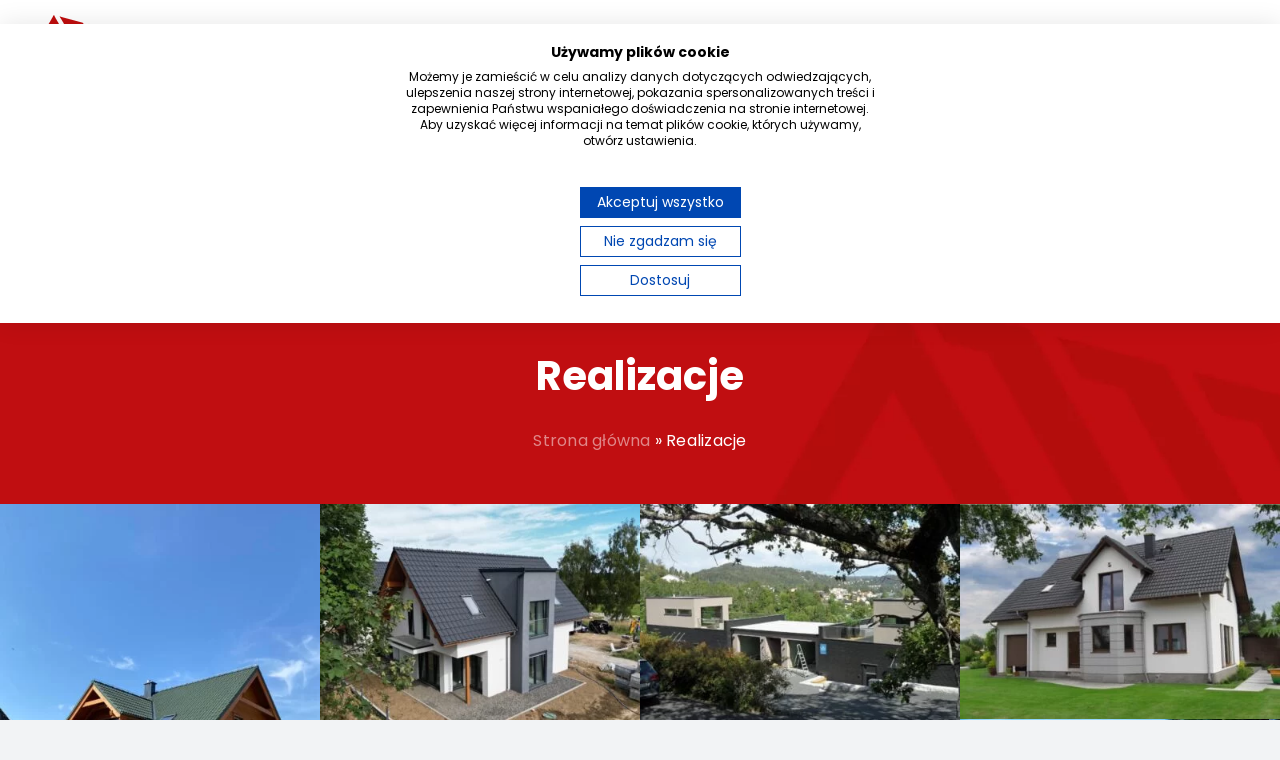

--- FILE ---
content_type: text/html; charset=UTF-8
request_url: https://www.rega.pl/realizacje/
body_size: 15624
content:
<!DOCTYPE html>
<html class="avada-html-layout-wide avada-html-header-position-top avada-is-100-percent-template" lang="pl-PL">
<head>
	<meta http-equiv="X-UA-Compatible" content="IE=edge" />
	<meta http-equiv="Content-Type" content="text/html; charset=utf-8"/>
	<meta name="viewport" content="width=device-width, initial-scale=1, maximum-scale=1" /><!-- Google tag (gtag.js) -->
<script async src="https://www.googletagmanager.com/gtag/js?id=G-T90EY3N28T"></script>
<script>
  window.dataLayer = window.dataLayer || [];
  function gtag(){dataLayer.push(arguments);}
  gtag('js', new Date());
  gtag('config', 'G-T90EY3N28T');
</script>
	<style id="awlb-live-editor">.fusion-builder-live .fusion-builder-live-toolbar .fusion-toolbar-nav > li.fusion-branding .fusion-builder-logo-wrapper .fusiona-avada-logo {background: url( https://www.rega.pl/wp-content/uploads/2022/11/logo_avada.png ) no-repeat center !important;
				background-size: contain !important;
				width: 30px;
				height: 30px;}.fusion-builder-live .fusion-builder-live-toolbar .fusion-toolbar-nav > li.fusion-branding .fusion-builder-logo-wrapper .fusiona-avada-logo:before {
					display: none;
				}</style><meta name='robots' content='index, follow, max-image-preview:large, max-snippet:-1, max-video-preview:-1' />
<link rel="alternate" hreflang="en" href="https://www.rega.pl/en/implementations/" />
<link rel="alternate" hreflang="fr" href="https://www.rega.pl/fr/realisations/" />
<link rel="alternate" hreflang="de" href="https://www.rega.pl/de/ausfuehrungen/" />
<link rel="alternate" hreflang="pl" href="https://www.rega.pl/realizacje/" />
<link rel="alternate" hreflang="x-default" href="https://www.rega.pl/realizacje/" />

<!-- Google Tag Manager for WordPress by gtm4wp.com -->
<script data-cfasync="false" data-pagespeed-no-defer>
	var gtm4wp_datalayer_name = "dataLayer";
	var dataLayer = dataLayer || [];
</script>
<!-- End Google Tag Manager for WordPress by gtm4wp.com -->
	<!-- This site is optimized with the Yoast SEO plugin v19.9 - https://yoast.com/wordpress/plugins/seo/ -->
	<title>Realizacje naszych budów - REGA</title>
	<meta name="description" content="Budujemy tanie domy drewniane. Domy szkieletowe drewniane firmy REGA są uznawane za produkty najwyższej jakości. Domy drewniane Szczecin." />
	<link rel="canonical" href="https://www.rega.pl/realizacje/" />
	<meta property="og:locale" content="pl_PL" />
	<meta property="og:type" content="article" />
	<meta property="og:title" content="Realizacje naszych budów - REGA" />
	<meta property="og:description" content="Budujemy tanie domy drewniane. Domy szkieletowe drewniane firmy REGA są uznawane za produkty najwyższej jakości. Domy drewniane Szczecin." />
	<meta property="og:url" content="https://www.rega.pl/realizacje/" />
	<meta property="og:site_name" content="Rega" />
	<meta property="article:modified_time" content="2023-11-08T11:38:10+00:00" />
	<meta property="og:image" content="https://www.rega.pl/wp-content/uploads/2023/08/logo_footer.png" />
	<meta property="og:image:width" content="199" />
	<meta property="og:image:height" content="129" />
	<meta property="og:image:type" content="image/png" />
	<meta name="twitter:card" content="summary_large_image" />
	<meta name="twitter:label1" content="Szacowany czas czytania" />
	<meta name="twitter:data1" content="5 minut" />
	<script type="application/ld+json" class="yoast-schema-graph">{"@context":"https://schema.org","@graph":[{"@type":"WebPage","@id":"https://www.rega.pl/realizacje/","url":"https://www.rega.pl/realizacje/","name":"Realizacje naszych budów - REGA","isPartOf":{"@id":"https://www.rega.pl/#website"},"datePublished":"2023-08-29T15:00:06+00:00","dateModified":"2023-11-08T11:38:10+00:00","description":"Budujemy tanie domy drewniane. Domy szkieletowe drewniane firmy REGA są uznawane za produkty najwyższej jakości. Domy drewniane Szczecin.","breadcrumb":{"@id":"https://www.rega.pl/realizacje/#breadcrumb"},"inLanguage":"pl-PL","potentialAction":[{"@type":"ReadAction","target":["https://www.rega.pl/realizacje/"]}]},{"@type":"BreadcrumbList","@id":"https://www.rega.pl/realizacje/#breadcrumb","itemListElement":[{"@type":"ListItem","position":1,"name":"Strona główna","item":"https://www.rega.pl/"},{"@type":"ListItem","position":2,"name":"Realizacje"}]},{"@type":"WebSite","@id":"https://www.rega.pl/#website","url":"https://www.rega.pl/","name":"Rega","description":"Domy drewniane, szkieletowe, prefabrykowane, kanadyjskie - Rega","potentialAction":[{"@type":"SearchAction","target":{"@type":"EntryPoint","urlTemplate":"https://www.rega.pl/?s={search_term_string}"},"query-input":"required name=search_term_string"}],"inLanguage":"pl-PL"}]}</script>
	<!-- / Yoast SEO plugin. -->


<link rel="alternate" type="application/rss+xml" title="Rega &raquo; Kanał z wpisami" href="https://www.rega.pl/feed/" />
<link rel="alternate" type="application/rss+xml" title="Rega &raquo; Kanał z komentarzami" href="https://www.rega.pl/comments/feed/" />
					<link rel="shortcut icon" href="https://www.rega.pl/wp-content/uploads/2023/08/favicon.png" type="image/x-icon" />
		
		
		
				<link rel='stylesheet' id='wp-block-library-css' href='https://www.rega.pl/wp-includes/css/dist/block-library/style.min.css?ver=6.1.4' type='text/css' media='all' />
<style id='wp-block-library-theme-inline-css' type='text/css'>
.wp-block-audio figcaption{color:#555;font-size:13px;text-align:center}.is-dark-theme .wp-block-audio figcaption{color:hsla(0,0%,100%,.65)}.wp-block-audio{margin:0 0 1em}.wp-block-code{border:1px solid #ccc;border-radius:4px;font-family:Menlo,Consolas,monaco,monospace;padding:.8em 1em}.wp-block-embed figcaption{color:#555;font-size:13px;text-align:center}.is-dark-theme .wp-block-embed figcaption{color:hsla(0,0%,100%,.65)}.wp-block-embed{margin:0 0 1em}.blocks-gallery-caption{color:#555;font-size:13px;text-align:center}.is-dark-theme .blocks-gallery-caption{color:hsla(0,0%,100%,.65)}.wp-block-image figcaption{color:#555;font-size:13px;text-align:center}.is-dark-theme .wp-block-image figcaption{color:hsla(0,0%,100%,.65)}.wp-block-image{margin:0 0 1em}.wp-block-pullquote{border-top:4px solid;border-bottom:4px solid;margin-bottom:1.75em;color:currentColor}.wp-block-pullquote__citation,.wp-block-pullquote cite,.wp-block-pullquote footer{color:currentColor;text-transform:uppercase;font-size:.8125em;font-style:normal}.wp-block-quote{border-left:.25em solid;margin:0 0 1.75em;padding-left:1em}.wp-block-quote cite,.wp-block-quote footer{color:currentColor;font-size:.8125em;position:relative;font-style:normal}.wp-block-quote.has-text-align-right{border-left:none;border-right:.25em solid;padding-left:0;padding-right:1em}.wp-block-quote.has-text-align-center{border:none;padding-left:0}.wp-block-quote.is-large,.wp-block-quote.is-style-large,.wp-block-quote.is-style-plain{border:none}.wp-block-search .wp-block-search__label{font-weight:700}.wp-block-search__button{border:1px solid #ccc;padding:.375em .625em}:where(.wp-block-group.has-background){padding:1.25em 2.375em}.wp-block-separator.has-css-opacity{opacity:.4}.wp-block-separator{border:none;border-bottom:2px solid;margin-left:auto;margin-right:auto}.wp-block-separator.has-alpha-channel-opacity{opacity:1}.wp-block-separator:not(.is-style-wide):not(.is-style-dots){width:100px}.wp-block-separator.has-background:not(.is-style-dots){border-bottom:none;height:1px}.wp-block-separator.has-background:not(.is-style-wide):not(.is-style-dots){height:2px}.wp-block-table{margin:"0 0 1em 0"}.wp-block-table thead{border-bottom:3px solid}.wp-block-table tfoot{border-top:3px solid}.wp-block-table td,.wp-block-table th{word-break:normal}.wp-block-table figcaption{color:#555;font-size:13px;text-align:center}.is-dark-theme .wp-block-table figcaption{color:hsla(0,0%,100%,.65)}.wp-block-video figcaption{color:#555;font-size:13px;text-align:center}.is-dark-theme .wp-block-video figcaption{color:hsla(0,0%,100%,.65)}.wp-block-video{margin:0 0 1em}.wp-block-template-part.has-background{padding:1.25em 2.375em;margin-top:0;margin-bottom:0}
</style>
<link rel='stylesheet' id='classic-theme-styles-css' href='https://www.rega.pl/wp-includes/css/classic-themes.min.css?ver=1' type='text/css' media='all' />
<style id='global-styles-inline-css' type='text/css'>
body{--wp--preset--color--black: #000000;--wp--preset--color--cyan-bluish-gray: #abb8c3;--wp--preset--color--white: #ffffff;--wp--preset--color--pale-pink: #f78da7;--wp--preset--color--vivid-red: #cf2e2e;--wp--preset--color--luminous-vivid-orange: #ff6900;--wp--preset--color--luminous-vivid-amber: #fcb900;--wp--preset--color--light-green-cyan: #7bdcb5;--wp--preset--color--vivid-green-cyan: #00d084;--wp--preset--color--pale-cyan-blue: #8ed1fc;--wp--preset--color--vivid-cyan-blue: #0693e3;--wp--preset--color--vivid-purple: #9b51e0;--wp--preset--gradient--vivid-cyan-blue-to-vivid-purple: linear-gradient(135deg,rgba(6,147,227,1) 0%,rgb(155,81,224) 100%);--wp--preset--gradient--light-green-cyan-to-vivid-green-cyan: linear-gradient(135deg,rgb(122,220,180) 0%,rgb(0,208,130) 100%);--wp--preset--gradient--luminous-vivid-amber-to-luminous-vivid-orange: linear-gradient(135deg,rgba(252,185,0,1) 0%,rgba(255,105,0,1) 100%);--wp--preset--gradient--luminous-vivid-orange-to-vivid-red: linear-gradient(135deg,rgba(255,105,0,1) 0%,rgb(207,46,46) 100%);--wp--preset--gradient--very-light-gray-to-cyan-bluish-gray: linear-gradient(135deg,rgb(238,238,238) 0%,rgb(169,184,195) 100%);--wp--preset--gradient--cool-to-warm-spectrum: linear-gradient(135deg,rgb(74,234,220) 0%,rgb(151,120,209) 20%,rgb(207,42,186) 40%,rgb(238,44,130) 60%,rgb(251,105,98) 80%,rgb(254,248,76) 100%);--wp--preset--gradient--blush-light-purple: linear-gradient(135deg,rgb(255,206,236) 0%,rgb(152,150,240) 100%);--wp--preset--gradient--blush-bordeaux: linear-gradient(135deg,rgb(254,205,165) 0%,rgb(254,45,45) 50%,rgb(107,0,62) 100%);--wp--preset--gradient--luminous-dusk: linear-gradient(135deg,rgb(255,203,112) 0%,rgb(199,81,192) 50%,rgb(65,88,208) 100%);--wp--preset--gradient--pale-ocean: linear-gradient(135deg,rgb(255,245,203) 0%,rgb(182,227,212) 50%,rgb(51,167,181) 100%);--wp--preset--gradient--electric-grass: linear-gradient(135deg,rgb(202,248,128) 0%,rgb(113,206,126) 100%);--wp--preset--gradient--midnight: linear-gradient(135deg,rgb(2,3,129) 0%,rgb(40,116,252) 100%);--wp--preset--duotone--dark-grayscale: url('#wp-duotone-dark-grayscale');--wp--preset--duotone--grayscale: url('#wp-duotone-grayscale');--wp--preset--duotone--purple-yellow: url('#wp-duotone-purple-yellow');--wp--preset--duotone--blue-red: url('#wp-duotone-blue-red');--wp--preset--duotone--midnight: url('#wp-duotone-midnight');--wp--preset--duotone--magenta-yellow: url('#wp-duotone-magenta-yellow');--wp--preset--duotone--purple-green: url('#wp-duotone-purple-green');--wp--preset--duotone--blue-orange: url('#wp-duotone-blue-orange');--wp--preset--font-size--small: 12px;--wp--preset--font-size--medium: 20px;--wp--preset--font-size--large: 24px;--wp--preset--font-size--x-large: 42px;--wp--preset--font-size--normal: 16px;--wp--preset--font-size--xlarge: 32px;--wp--preset--font-size--huge: 48px;--wp--preset--spacing--20: 0.44rem;--wp--preset--spacing--30: 0.67rem;--wp--preset--spacing--40: 1rem;--wp--preset--spacing--50: 1.5rem;--wp--preset--spacing--60: 2.25rem;--wp--preset--spacing--70: 3.38rem;--wp--preset--spacing--80: 5.06rem;}:where(.is-layout-flex){gap: 0.5em;}body .is-layout-flow > .alignleft{float: left;margin-inline-start: 0;margin-inline-end: 2em;}body .is-layout-flow > .alignright{float: right;margin-inline-start: 2em;margin-inline-end: 0;}body .is-layout-flow > .aligncenter{margin-left: auto !important;margin-right: auto !important;}body .is-layout-constrained > .alignleft{float: left;margin-inline-start: 0;margin-inline-end: 2em;}body .is-layout-constrained > .alignright{float: right;margin-inline-start: 2em;margin-inline-end: 0;}body .is-layout-constrained > .aligncenter{margin-left: auto !important;margin-right: auto !important;}body .is-layout-constrained > :where(:not(.alignleft):not(.alignright):not(.alignfull)){max-width: var(--wp--style--global--content-size);margin-left: auto !important;margin-right: auto !important;}body .is-layout-constrained > .alignwide{max-width: var(--wp--style--global--wide-size);}body .is-layout-flex{display: flex;}body .is-layout-flex{flex-wrap: wrap;align-items: center;}body .is-layout-flex > *{margin: 0;}:where(.wp-block-columns.is-layout-flex){gap: 2em;}.has-black-color{color: var(--wp--preset--color--black) !important;}.has-cyan-bluish-gray-color{color: var(--wp--preset--color--cyan-bluish-gray) !important;}.has-white-color{color: var(--wp--preset--color--white) !important;}.has-pale-pink-color{color: var(--wp--preset--color--pale-pink) !important;}.has-vivid-red-color{color: var(--wp--preset--color--vivid-red) !important;}.has-luminous-vivid-orange-color{color: var(--wp--preset--color--luminous-vivid-orange) !important;}.has-luminous-vivid-amber-color{color: var(--wp--preset--color--luminous-vivid-amber) !important;}.has-light-green-cyan-color{color: var(--wp--preset--color--light-green-cyan) !important;}.has-vivid-green-cyan-color{color: var(--wp--preset--color--vivid-green-cyan) !important;}.has-pale-cyan-blue-color{color: var(--wp--preset--color--pale-cyan-blue) !important;}.has-vivid-cyan-blue-color{color: var(--wp--preset--color--vivid-cyan-blue) !important;}.has-vivid-purple-color{color: var(--wp--preset--color--vivid-purple) !important;}.has-black-background-color{background-color: var(--wp--preset--color--black) !important;}.has-cyan-bluish-gray-background-color{background-color: var(--wp--preset--color--cyan-bluish-gray) !important;}.has-white-background-color{background-color: var(--wp--preset--color--white) !important;}.has-pale-pink-background-color{background-color: var(--wp--preset--color--pale-pink) !important;}.has-vivid-red-background-color{background-color: var(--wp--preset--color--vivid-red) !important;}.has-luminous-vivid-orange-background-color{background-color: var(--wp--preset--color--luminous-vivid-orange) !important;}.has-luminous-vivid-amber-background-color{background-color: var(--wp--preset--color--luminous-vivid-amber) !important;}.has-light-green-cyan-background-color{background-color: var(--wp--preset--color--light-green-cyan) !important;}.has-vivid-green-cyan-background-color{background-color: var(--wp--preset--color--vivid-green-cyan) !important;}.has-pale-cyan-blue-background-color{background-color: var(--wp--preset--color--pale-cyan-blue) !important;}.has-vivid-cyan-blue-background-color{background-color: var(--wp--preset--color--vivid-cyan-blue) !important;}.has-vivid-purple-background-color{background-color: var(--wp--preset--color--vivid-purple) !important;}.has-black-border-color{border-color: var(--wp--preset--color--black) !important;}.has-cyan-bluish-gray-border-color{border-color: var(--wp--preset--color--cyan-bluish-gray) !important;}.has-white-border-color{border-color: var(--wp--preset--color--white) !important;}.has-pale-pink-border-color{border-color: var(--wp--preset--color--pale-pink) !important;}.has-vivid-red-border-color{border-color: var(--wp--preset--color--vivid-red) !important;}.has-luminous-vivid-orange-border-color{border-color: var(--wp--preset--color--luminous-vivid-orange) !important;}.has-luminous-vivid-amber-border-color{border-color: var(--wp--preset--color--luminous-vivid-amber) !important;}.has-light-green-cyan-border-color{border-color: var(--wp--preset--color--light-green-cyan) !important;}.has-vivid-green-cyan-border-color{border-color: var(--wp--preset--color--vivid-green-cyan) !important;}.has-pale-cyan-blue-border-color{border-color: var(--wp--preset--color--pale-cyan-blue) !important;}.has-vivid-cyan-blue-border-color{border-color: var(--wp--preset--color--vivid-cyan-blue) !important;}.has-vivid-purple-border-color{border-color: var(--wp--preset--color--vivid-purple) !important;}.has-vivid-cyan-blue-to-vivid-purple-gradient-background{background: var(--wp--preset--gradient--vivid-cyan-blue-to-vivid-purple) !important;}.has-light-green-cyan-to-vivid-green-cyan-gradient-background{background: var(--wp--preset--gradient--light-green-cyan-to-vivid-green-cyan) !important;}.has-luminous-vivid-amber-to-luminous-vivid-orange-gradient-background{background: var(--wp--preset--gradient--luminous-vivid-amber-to-luminous-vivid-orange) !important;}.has-luminous-vivid-orange-to-vivid-red-gradient-background{background: var(--wp--preset--gradient--luminous-vivid-orange-to-vivid-red) !important;}.has-very-light-gray-to-cyan-bluish-gray-gradient-background{background: var(--wp--preset--gradient--very-light-gray-to-cyan-bluish-gray) !important;}.has-cool-to-warm-spectrum-gradient-background{background: var(--wp--preset--gradient--cool-to-warm-spectrum) !important;}.has-blush-light-purple-gradient-background{background: var(--wp--preset--gradient--blush-light-purple) !important;}.has-blush-bordeaux-gradient-background{background: var(--wp--preset--gradient--blush-bordeaux) !important;}.has-luminous-dusk-gradient-background{background: var(--wp--preset--gradient--luminous-dusk) !important;}.has-pale-ocean-gradient-background{background: var(--wp--preset--gradient--pale-ocean) !important;}.has-electric-grass-gradient-background{background: var(--wp--preset--gradient--electric-grass) !important;}.has-midnight-gradient-background{background: var(--wp--preset--gradient--midnight) !important;}.has-small-font-size{font-size: var(--wp--preset--font-size--small) !important;}.has-medium-font-size{font-size: var(--wp--preset--font-size--medium) !important;}.has-large-font-size{font-size: var(--wp--preset--font-size--large) !important;}.has-x-large-font-size{font-size: var(--wp--preset--font-size--x-large) !important;}
.wp-block-navigation a:where(:not(.wp-element-button)){color: inherit;}
:where(.wp-block-columns.is-layout-flex){gap: 2em;}
.wp-block-pullquote{font-size: 1.5em;line-height: 1.6;}
</style>
<link rel='stylesheet' id='wpml-blocks-css' href='https://www.rega.pl/wp-content/plugins/sitepress-multilingual-cms/dist/css/blocks/styles.css?ver=4.6.6' type='text/css' media='all' />
<link rel='stylesheet' id='contact-form-7-css' href='https://www.rega.pl/wp-content/plugins/contact-form-7/includes/css/styles.css?ver=5.7.5' type='text/css' media='all' />
<link rel='stylesheet' id='wpml-menu-item-0-css' href='https://www.rega.pl/wp-content/plugins/sitepress-multilingual-cms/templates/language-switchers/menu-item/style.min.css?ver=1' type='text/css' media='all' />
<link rel='stylesheet' id='cf7cf-style-css' href='https://www.rega.pl/wp-content/plugins/cf7-conditional-fields/style.css?ver=2.4.15' type='text/css' media='all' />
<link rel='stylesheet' id='fusion-dynamic-css-css' href='https://www.rega.pl/wp-content/uploads/fusion-styles/210e28038403dab0c4de6dab94f8e7a1.min.css?ver=3.8.2' type='text/css' media='all' />
<script type='text/javascript' id='wpml-cookie-js-extra'>
/* <![CDATA[ */
var wpml_cookies = {"wp-wpml_current_language":{"value":"pl","expires":1,"path":"\/"}};
var wpml_cookies = {"wp-wpml_current_language":{"value":"pl","expires":1,"path":"\/"}};
/* ]]> */
</script>
<script type='text/javascript' src='https://www.rega.pl/wp-content/plugins/sitepress-multilingual-cms/res/js/cookies/language-cookie.js?ver=4.6.6' id='wpml-cookie-js'></script>
<script type='text/javascript' src='https://www.rega.pl/wp-includes/js/jquery/jquery.min.js?ver=3.6.1' id='jquery-core-js'></script>
<script type='text/javascript' src='https://www.rega.pl/wp-includes/js/jquery/jquery-migrate.min.js?ver=3.3.2' id='jquery-migrate-js'></script>
<link rel="https://api.w.org/" href="https://www.rega.pl/wp-json/" /><link rel="alternate" type="application/json" href="https://www.rega.pl/wp-json/wp/v2/pages/136" /><link rel="EditURI" type="application/rsd+xml" title="RSD" href="https://www.rega.pl/xmlrpc.php?rsd" />
<link rel="wlwmanifest" type="application/wlwmanifest+xml" href="https://www.rega.pl/wp-includes/wlwmanifest.xml" />
<meta name="generator" content="WordPress 6.1.4" />
<link rel='shortlink' href='https://www.rega.pl/?p=136' />
<link rel="alternate" type="application/json+oembed" href="https://www.rega.pl/wp-json/oembed/1.0/embed?url=https%3A%2F%2Fwww.rega.pl%2Frealizacje%2F" />
<link rel="alternate" type="text/xml+oembed" href="https://www.rega.pl/wp-json/oembed/1.0/embed?url=https%3A%2F%2Fwww.rega.pl%2Frealizacje%2F&#038;format=xml" />
<meta name="generator" content="WPML ver:4.6.6 stt:1,4,3,40;" />
<!-- HFCM by 99 Robots - Snippet # 1: Domain -->
<meta name="facebook-domain-verification" content="crzk5l87gxd0gex1al8cqn96x6spzd" />
<!-- /end HFCM by 99 Robots -->

<!-- Google Tag Manager for WordPress by gtm4wp.com -->
<!-- GTM Container placement set to footer -->
<script data-cfasync="false" data-pagespeed-no-defer>
	var dataLayer_content = {"pagePostType":"page","pagePostType2":"single-page","pagePostAuthor":"4Dm1NR3gA4"};
	dataLayer.push( dataLayer_content );
</script>
<script data-cfasync="false">
(function(w,d,s,l,i){w[l]=w[l]||[];w[l].push({'gtm.start':
new Date().getTime(),event:'gtm.js'});var f=d.getElementsByTagName(s)[0],
j=d.createElement(s),dl=l!='dataLayer'?'&l='+l:'';j.async=true;j.src=
'//www.googletagmanager.com/gtm.js?id='+i+dl;f.parentNode.insertBefore(j,f);
})(window,document,'script','dataLayer','GTM-T2QGWQ9V');
</script>
<!-- End Google Tag Manager -->
<!-- End Google Tag Manager for WordPress by gtm4wp.com --><script>
jQuery(document).ready(function($)



 {
    $('img').each(function() {
        if (!$(this).attr('alt') || $(this).attr('alt') === '') {
            // Pobierz ścieżkę do obrazu
            var src = $(this).attr('src');
            if (src) {
                // Wydobądź nazwę pliku z ścieżki
                var fileName = src.split('/').pop().split('.')[0];
                // Ustaw nazwę pliku jako wartość atrybutu alt
                $(this).attr('alt', fileName);
            }
        }
    });
});
	</script>
<script src="https://ajax.googleapis.com/ajax/libs/jquery/3.6.0/jquery.min.js"></script><link rel="preload" href="https://www.rega.pl/wp-content/themes/novcare/includes/lib/assets/fonts/icomoon/awb-icons.woff" as="font" type="font/woff" crossorigin><link rel="preload" href="//www.rega.pl/wp-content/themes/novcare/includes/lib/assets/fonts/fontawesome/webfonts/fa-brands-400.woff2" as="font" type="font/woff2" crossorigin><link rel="preload" href="//www.rega.pl/wp-content/themes/novcare/includes/lib/assets/fonts/fontawesome/webfonts/fa-regular-400.woff2" as="font" type="font/woff2" crossorigin><link rel="preload" href="//www.rega.pl/wp-content/themes/novcare/includes/lib/assets/fonts/fontawesome/webfonts/fa-solid-900.woff2" as="font" type="font/woff2" crossorigin><style type="text/css" id="css-fb-visibility">@media screen and (max-width: 1000px){.fusion-no-small-visibility{display:none !important;}body .sm-text-align-center{text-align:center !important;}body .sm-text-align-left{text-align:left !important;}body .sm-text-align-right{text-align:right !important;}body .sm-flex-align-center{justify-content:center !important;}body .sm-flex-align-flex-start{justify-content:flex-start !important;}body .sm-flex-align-flex-end{justify-content:flex-end !important;}body .sm-mx-auto{margin-left:auto !important;margin-right:auto !important;}body .sm-ml-auto{margin-left:auto !important;}body .sm-mr-auto{margin-right:auto !important;}body .fusion-absolute-position-small{position:absolute;top:auto;width:100%;}.awb-sticky.awb-sticky-small{ position: sticky; top: var(--awb-sticky-offset,0); }}@media screen and (min-width: 1001px) and (max-width: 1024px){.fusion-no-medium-visibility{display:none !important;}body .md-text-align-center{text-align:center !important;}body .md-text-align-left{text-align:left !important;}body .md-text-align-right{text-align:right !important;}body .md-flex-align-center{justify-content:center !important;}body .md-flex-align-flex-start{justify-content:flex-start !important;}body .md-flex-align-flex-end{justify-content:flex-end !important;}body .md-mx-auto{margin-left:auto !important;margin-right:auto !important;}body .md-ml-auto{margin-left:auto !important;}body .md-mr-auto{margin-right:auto !important;}body .fusion-absolute-position-medium{position:absolute;top:auto;width:100%;}.awb-sticky.awb-sticky-medium{ position: sticky; top: var(--awb-sticky-offset,0); }}@media screen and (min-width: 1025px){.fusion-no-large-visibility{display:none !important;}body .lg-text-align-center{text-align:center !important;}body .lg-text-align-left{text-align:left !important;}body .lg-text-align-right{text-align:right !important;}body .lg-flex-align-center{justify-content:center !important;}body .lg-flex-align-flex-start{justify-content:flex-start !important;}body .lg-flex-align-flex-end{justify-content:flex-end !important;}body .lg-mx-auto{margin-left:auto !important;margin-right:auto !important;}body .lg-ml-auto{margin-left:auto !important;}body .lg-mr-auto{margin-right:auto !important;}body .fusion-absolute-position-large{position:absolute;top:auto;width:100%;}.awb-sticky.awb-sticky-large{ position: sticky; top: var(--awb-sticky-offset,0); }}</style><style type="text/css" id="fusion-branding-style">#wpadminbar .avada-menu > .ab-item:before,#wpadminbar > #wp-toolbar #wp-admin-bar-fb-edit > .ab-item:before {background: url( https://www.rega.pl/wp-content/uploads/2022/11/logo_avada_icon.png ) no-repeat center !important;background-size: auto !important;content: "" !important;
						padding: 2px 0;
						width: 20px;
						height: 20px;
						background-size: contain !important;}</style><meta name="generator" content="Powered by Slider Revolution 6.6.3 - responsive, Mobile-Friendly Slider Plugin for WordPress with comfortable drag and drop interface." />
<script>function setREVStartSize(e){
			//window.requestAnimationFrame(function() {
				window.RSIW = window.RSIW===undefined ? window.innerWidth : window.RSIW;
				window.RSIH = window.RSIH===undefined ? window.innerHeight : window.RSIH;
				try {
					var pw = document.getElementById(e.c).parentNode.offsetWidth,
						newh;
					pw = pw===0 || isNaN(pw) || (e.l=="fullwidth" || e.layout=="fullwidth") ? window.RSIW : pw;
					e.tabw = e.tabw===undefined ? 0 : parseInt(e.tabw);
					e.thumbw = e.thumbw===undefined ? 0 : parseInt(e.thumbw);
					e.tabh = e.tabh===undefined ? 0 : parseInt(e.tabh);
					e.thumbh = e.thumbh===undefined ? 0 : parseInt(e.thumbh);
					e.tabhide = e.tabhide===undefined ? 0 : parseInt(e.tabhide);
					e.thumbhide = e.thumbhide===undefined ? 0 : parseInt(e.thumbhide);
					e.mh = e.mh===undefined || e.mh=="" || e.mh==="auto" ? 0 : parseInt(e.mh,0);
					if(e.layout==="fullscreen" || e.l==="fullscreen")
						newh = Math.max(e.mh,window.RSIH);
					else{
						e.gw = Array.isArray(e.gw) ? e.gw : [e.gw];
						for (var i in e.rl) if (e.gw[i]===undefined || e.gw[i]===0) e.gw[i] = e.gw[i-1];
						e.gh = e.el===undefined || e.el==="" || (Array.isArray(e.el) && e.el.length==0)? e.gh : e.el;
						e.gh = Array.isArray(e.gh) ? e.gh : [e.gh];
						for (var i in e.rl) if (e.gh[i]===undefined || e.gh[i]===0) e.gh[i] = e.gh[i-1];
											
						var nl = new Array(e.rl.length),
							ix = 0,
							sl;
						e.tabw = e.tabhide>=pw ? 0 : e.tabw;
						e.thumbw = e.thumbhide>=pw ? 0 : e.thumbw;
						e.tabh = e.tabhide>=pw ? 0 : e.tabh;
						e.thumbh = e.thumbhide>=pw ? 0 : e.thumbh;
						for (var i in e.rl) nl[i] = e.rl[i]<window.RSIW ? 0 : e.rl[i];
						sl = nl[0];
						for (var i in nl) if (sl>nl[i] && nl[i]>0) { sl = nl[i]; ix=i;}
						var m = pw>(e.gw[ix]+e.tabw+e.thumbw) ? 1 : (pw-(e.tabw+e.thumbw)) / (e.gw[ix]);
						newh =  (e.gh[ix] * m) + (e.tabh + e.thumbh);
					}
					var el = document.getElementById(e.c);
					if (el!==null && el) el.style.height = newh+"px";
					el = document.getElementById(e.c+"_wrapper");
					if (el!==null && el) {
						el.style.height = newh+"px";
						el.style.display = "block";
					}
				} catch(e){
					console.log("Failure at Presize of Slider:" + e)
				}
			//});
		  };</script>
		<style type="text/css" id="wp-custom-css">
			.blog_button_read_more, .page-numbers:hover, .current {
    background-color: #c00d0e;
    color: #fff;
}

.blog_archive_title a, .blog_content a{
    color: #c00d0e;
    text-decoration: none;
}

.blog_archive_content {
    margin: 0px auto;
}

.blog_wrapper {
    margin: 0 10%;
    padding-top: 50px;
}

.blog_archive_title {
    font-weight: 400;
    font-size: 40px;
}

.blog_list {
    width: 100%;
    display: inline-flex;
    margin-bottom: 15px;
    margin-top: 15px;
}

.blog_list_left {
    width: 33%;
    float: left;
    margin-right: 15px;
}

.blog_list_right {
    width: 66%;
}

.blog_archive_title {
    max-width: 100%;
    margin-top: 0px;
}

.blog_archive_title a {
    text-decoration: none;
}

.blog_archive_post_image {
    height: 225px;
    background-size: cover !important;
    background-position: center center !important;
}

.blog_text_read_more {
    margin-bottom: 40px;
}

.blog_button_read_more {
    padding: 15px 30px;
    text-decoration: none;
    font-weight: 700;
}

.blog_page_post_image {
    text-align: center;
}

.blog_content {
    margin: auto
}

.blog_page_title {
    max-width: 100%;
}

.blog_page_title a {
    text-decoration: none;
}

.blog_paggination {
    margin-top: 30px;
    padding: 30px;
}

.pages {
    position: absolute;
    left: 50%;
    margin-right: -50%;
    transform: translate(-50%, -50%)
}

.page-numbers {
    color: black;
    float: left;
    padding: 8px 16px;
    text-decoration: none;
    border: 1px solid #ddd;
}

.page-numbers:first-child {
    border-top-left-radius: 5px;
    border-bottom-left-radius: 5px;
}

.page-numbers:last-child {
    border-top-right-radius: 5px;
    border-bottom-right-radius: 5px;
}

@media only screen and (max-width: 800px) {
    .blog_list {
        display: grid;
        width: 100%;
        margin-bottom: 15px;
        margin-top: 15px;
    }

    .blog_list_left {
        width: 100%;
        float: left;
        margin-right: 0;
    }

    .blog_list_right {
        width: 100%;
    }
}		</style>
				<script type="text/javascript">
			var doc = document.documentElement;
			doc.setAttribute( 'data-useragent', navigator.userAgent );
		</script>
		
	<meta name="google-site-verification" content="b3vo5981XRR44C476RiTZL8IBt7g1tgJCn_8AujQaDw" /></head>

<body class="page-template page-template-100-width page-template-100-width-php page page-id-136 fusion-image-hovers fusion-pagination-sizing fusion-button_type-flat fusion-button_span-no fusion-button_gradient-linear avada-image-rollover-circle-yes avada-image-rollover-yes avada-image-rollover-direction-left fusion-body ltr fusion-sticky-header no-tablet-sticky-header no-mobile-sticky-header no-mobile-slidingbar no-mobile-totop fusion-disable-outline fusion-sub-menu-fade mobile-logo-pos-left layout-wide-mode avada-has-boxed-modal-shadow- layout-scroll-offset-full avada-has-zero-margin-offset-top fusion-top-header menu-text-align-center mobile-menu-design-modern fusion-show-pagination-text fusion-header-layout-v1 avada-responsive avada-footer-fx-none avada-menu-highlight-style-textcolor fusion-search-form-clean fusion-main-menu-search-overlay fusion-avatar-circle avada-dropdown-styles avada-blog-layout-large avada-blog-archive-layout-large avada-header-shadow-no avada-menu-icon-position-left avada-has-breadcrumb-mobile-hidden avada-has-titlebar-hide avada-header-border-color-full-transparent avada-has-pagination-width_height avada-flyout-menu-direction-fade avada-ec-views-v1" data-awb-post-id="136">
	<svg xmlns="http://www.w3.org/2000/svg" viewBox="0 0 0 0" width="0" height="0" focusable="false" role="none" style="visibility: hidden; position: absolute; left: -9999px; overflow: hidden;" ><defs><filter id="wp-duotone-dark-grayscale"><feColorMatrix color-interpolation-filters="sRGB" type="matrix" values=" .299 .587 .114 0 0 .299 .587 .114 0 0 .299 .587 .114 0 0 .299 .587 .114 0 0 " /><feComponentTransfer color-interpolation-filters="sRGB" ><feFuncR type="table" tableValues="0 0.49803921568627" /><feFuncG type="table" tableValues="0 0.49803921568627" /><feFuncB type="table" tableValues="0 0.49803921568627" /><feFuncA type="table" tableValues="1 1" /></feComponentTransfer><feComposite in2="SourceGraphic" operator="in" /></filter></defs></svg><svg xmlns="http://www.w3.org/2000/svg" viewBox="0 0 0 0" width="0" height="0" focusable="false" role="none" style="visibility: hidden; position: absolute; left: -9999px; overflow: hidden;" ><defs><filter id="wp-duotone-grayscale"><feColorMatrix color-interpolation-filters="sRGB" type="matrix" values=" .299 .587 .114 0 0 .299 .587 .114 0 0 .299 .587 .114 0 0 .299 .587 .114 0 0 " /><feComponentTransfer color-interpolation-filters="sRGB" ><feFuncR type="table" tableValues="0 1" /><feFuncG type="table" tableValues="0 1" /><feFuncB type="table" tableValues="0 1" /><feFuncA type="table" tableValues="1 1" /></feComponentTransfer><feComposite in2="SourceGraphic" operator="in" /></filter></defs></svg><svg xmlns="http://www.w3.org/2000/svg" viewBox="0 0 0 0" width="0" height="0" focusable="false" role="none" style="visibility: hidden; position: absolute; left: -9999px; overflow: hidden;" ><defs><filter id="wp-duotone-purple-yellow"><feColorMatrix color-interpolation-filters="sRGB" type="matrix" values=" .299 .587 .114 0 0 .299 .587 .114 0 0 .299 .587 .114 0 0 .299 .587 .114 0 0 " /><feComponentTransfer color-interpolation-filters="sRGB" ><feFuncR type="table" tableValues="0.54901960784314 0.98823529411765" /><feFuncG type="table" tableValues="0 1" /><feFuncB type="table" tableValues="0.71764705882353 0.25490196078431" /><feFuncA type="table" tableValues="1 1" /></feComponentTransfer><feComposite in2="SourceGraphic" operator="in" /></filter></defs></svg><svg xmlns="http://www.w3.org/2000/svg" viewBox="0 0 0 0" width="0" height="0" focusable="false" role="none" style="visibility: hidden; position: absolute; left: -9999px; overflow: hidden;" ><defs><filter id="wp-duotone-blue-red"><feColorMatrix color-interpolation-filters="sRGB" type="matrix" values=" .299 .587 .114 0 0 .299 .587 .114 0 0 .299 .587 .114 0 0 .299 .587 .114 0 0 " /><feComponentTransfer color-interpolation-filters="sRGB" ><feFuncR type="table" tableValues="0 1" /><feFuncG type="table" tableValues="0 0.27843137254902" /><feFuncB type="table" tableValues="0.5921568627451 0.27843137254902" /><feFuncA type="table" tableValues="1 1" /></feComponentTransfer><feComposite in2="SourceGraphic" operator="in" /></filter></defs></svg><svg xmlns="http://www.w3.org/2000/svg" viewBox="0 0 0 0" width="0" height="0" focusable="false" role="none" style="visibility: hidden; position: absolute; left: -9999px; overflow: hidden;" ><defs><filter id="wp-duotone-midnight"><feColorMatrix color-interpolation-filters="sRGB" type="matrix" values=" .299 .587 .114 0 0 .299 .587 .114 0 0 .299 .587 .114 0 0 .299 .587 .114 0 0 " /><feComponentTransfer color-interpolation-filters="sRGB" ><feFuncR type="table" tableValues="0 0" /><feFuncG type="table" tableValues="0 0.64705882352941" /><feFuncB type="table" tableValues="0 1" /><feFuncA type="table" tableValues="1 1" /></feComponentTransfer><feComposite in2="SourceGraphic" operator="in" /></filter></defs></svg><svg xmlns="http://www.w3.org/2000/svg" viewBox="0 0 0 0" width="0" height="0" focusable="false" role="none" style="visibility: hidden; position: absolute; left: -9999px; overflow: hidden;" ><defs><filter id="wp-duotone-magenta-yellow"><feColorMatrix color-interpolation-filters="sRGB" type="matrix" values=" .299 .587 .114 0 0 .299 .587 .114 0 0 .299 .587 .114 0 0 .299 .587 .114 0 0 " /><feComponentTransfer color-interpolation-filters="sRGB" ><feFuncR type="table" tableValues="0.78039215686275 1" /><feFuncG type="table" tableValues="0 0.94901960784314" /><feFuncB type="table" tableValues="0.35294117647059 0.47058823529412" /><feFuncA type="table" tableValues="1 1" /></feComponentTransfer><feComposite in2="SourceGraphic" operator="in" /></filter></defs></svg><svg xmlns="http://www.w3.org/2000/svg" viewBox="0 0 0 0" width="0" height="0" focusable="false" role="none" style="visibility: hidden; position: absolute; left: -9999px; overflow: hidden;" ><defs><filter id="wp-duotone-purple-green"><feColorMatrix color-interpolation-filters="sRGB" type="matrix" values=" .299 .587 .114 0 0 .299 .587 .114 0 0 .299 .587 .114 0 0 .299 .587 .114 0 0 " /><feComponentTransfer color-interpolation-filters="sRGB" ><feFuncR type="table" tableValues="0.65098039215686 0.40392156862745" /><feFuncG type="table" tableValues="0 1" /><feFuncB type="table" tableValues="0.44705882352941 0.4" /><feFuncA type="table" tableValues="1 1" /></feComponentTransfer><feComposite in2="SourceGraphic" operator="in" /></filter></defs></svg><svg xmlns="http://www.w3.org/2000/svg" viewBox="0 0 0 0" width="0" height="0" focusable="false" role="none" style="visibility: hidden; position: absolute; left: -9999px; overflow: hidden;" ><defs><filter id="wp-duotone-blue-orange"><feColorMatrix color-interpolation-filters="sRGB" type="matrix" values=" .299 .587 .114 0 0 .299 .587 .114 0 0 .299 .587 .114 0 0 .299 .587 .114 0 0 " /><feComponentTransfer color-interpolation-filters="sRGB" ><feFuncR type="table" tableValues="0.098039215686275 1" /><feFuncG type="table" tableValues="0 0.66274509803922" /><feFuncB type="table" tableValues="0.84705882352941 0.41960784313725" /><feFuncA type="table" tableValues="1 1" /></feComponentTransfer><feComposite in2="SourceGraphic" operator="in" /></filter></defs></svg>	<a class="skip-link screen-reader-text" href="#content">Przejdź do zawartości</a>

	<div id="boxed-wrapper">
		<div class="fusion-sides-frame"></div>
		<div id="wrapper" class="fusion-wrapper">
			<div id="home" style="position:relative;top:-1px;"></div>
			
				
			<header class="fusion-header-wrapper">
				<div class="fusion-header-v1 fusion-logo-alignment fusion-logo-left fusion-sticky-menu- fusion-sticky-logo- fusion-mobile-logo-  fusion-mobile-menu-design-modern">
					<div class="fusion-header-sticky-height"></div>
<div class="fusion-header">
	<div class="fusion-row">
					<div class="fusion-logo" data-margin-top="15px" data-margin-bottom="15px" data-margin-left="0px" data-margin-right="0px">
			<a class="fusion-logo-link"  href="https://www.rega.pl/" >

						<!-- standard logo -->
			<img src="https://www.rega.pl/wp-content/uploads/2023/08/rega_www.png" srcset="https://www.rega.pl/wp-content/uploads/2023/08/rega_www.png 1x" width="144" height="90" alt="Rega Logo" data-retina_logo_url="" class="fusion-standard-logo" />

			
					</a>
		</div>		<nav class="fusion-main-menu" aria-label="Main Menu"><div class="fusion-overlay-search">		<form role="search" class="searchform fusion-search-form  fusion-search-form-clean" method="get" action="https://www.rega.pl/">
			<div class="fusion-search-form-content">

				
				<div class="fusion-search-field search-field">
					<label><span class="screen-reader-text">Szukaj</span>
													<input type="search" value="" name="s" class="s" placeholder="Szukaj..." required aria-required="true" aria-label="Szukaj..."/>
											</label>
				</div>
				<div class="fusion-search-button search-button">
					<input type="submit" class="fusion-search-submit searchsubmit" aria-label="Szukaj" value="&#xf002;" />
									</div>

				
			</div>


			
		</form>
		<div class="fusion-search-spacer"></div><a href="#" role="button" aria-label="Close Search" class="fusion-close-search"></a></div><ul id="menu-menu-glowne" class="fusion-menu"><li  id="menu-item-16"  class="menu-item menu-item-type-post_type menu-item-object-page menu-item-home menu-item-16"  data-item-id="16"><a  href="https://www.rega.pl/" class="fusion-textcolor-highlight"><span class="menu-text">Strona Główna</span></a></li><li  id="menu-item-18"  class="menu-item menu-item-type-custom menu-item-object-custom menu-item-has-children menu-item-18 fusion-dropdown-menu"  data-item-id="18"><a  href="https://www.rega.pl/oferta/" class="fusion-textcolor-highlight"><span class="menu-text">Oferta</span></a><ul class="sub-menu"><li  id="menu-item-11331"  class="menu-item menu-item-type-post_type menu-item-object-page menu-item-11331 fusion-dropdown-submenu" ><a  href="https://www.rega.pl/domy-szkieletowe/" class="fusion-textcolor-highlight"><span>Domy szkieletowe</span></a></li><li  id="menu-item-11330"  class="menu-item menu-item-type-post_type menu-item-object-page menu-item-11330 fusion-dropdown-submenu" ><a  href="https://www.rega.pl/gotowe-domy-szkieletowe/" class="fusion-textcolor-highlight"><span>Gotowe domy szkieletowe</span></a></li><li  id="menu-item-11329"  class="menu-item menu-item-type-post_type menu-item-object-page menu-item-11329 fusion-dropdown-submenu" ><a  href="https://www.rega.pl/domy-szkieletowe-pod-klucz/" class="fusion-textcolor-highlight"><span>Domy szkieletowe pod klucz</span></a></li><li  id="menu-item-11328"  class="menu-item menu-item-type-post_type menu-item-object-page menu-item-11328 fusion-dropdown-submenu" ><a  href="https://www.rega.pl/domy-szkieletowe-caloroczne/" class="fusion-textcolor-highlight"><span>Domy szkieletowe całoroczne</span></a></li><li  id="menu-item-327"  class="menu-item menu-item-type-custom menu-item-object-custom menu-item-327 fusion-dropdown-submenu" ><a  href="https://www.rega.pl/domy-szkieletowe-w-tynku/" class="fusion-textcolor-highlight"><span>Domy szkieletowe w tynku</span></a></li><li  id="menu-item-326"  class="menu-item menu-item-type-custom menu-item-object-custom menu-item-326 fusion-dropdown-submenu" ><a  href="https://www.rega.pl/domy-szkieletowe-z-deska/" class="fusion-textcolor-highlight"><span>Domy szkieletowe z deską</span></a></li><li  id="menu-item-11327"  class="menu-item menu-item-type-post_type menu-item-object-page menu-item-11327 fusion-dropdown-submenu" ><a  href="https://www.rega.pl/domy-kanadyjskie/" class="fusion-textcolor-highlight"><span>Domy kanadyjskie</span></a></li><li  id="menu-item-11326"  class="menu-item menu-item-type-post_type menu-item-object-page menu-item-11326 fusion-dropdown-submenu" ><a  href="https://www.rega.pl/domy-kanadyjskie-caloroczne/" class="fusion-textcolor-highlight"><span>Domy kanadyjskie całoroczne</span></a></li></ul></li><li  id="menu-item-17"  class="menu-item menu-item-type-custom menu-item-object-custom menu-item-17"  data-item-id="17"><a  href="https://www.rega.pl/o-nas/" class="fusion-textcolor-highlight"><span class="menu-text">O nas</span></a></li><li  id="menu-item-19"  class="menu-item menu-item-type-custom menu-item-object-custom menu-item-19"  data-item-id="19"><a  href="https://www.rega.pl/projekty/" class="fusion-textcolor-highlight"><span class="menu-text">Projekty</span></a></li><li  id="menu-item-29"  class="menu-item menu-item-type-custom menu-item-object-custom current-menu-item menu-item-has-children menu-item-29 fusion-dropdown-menu"  data-item-id="29"><a  href="https://www.rega.pl/realizacje/" class="fusion-textcolor-highlight"><span class="menu-text">Realizacje</span></a><ul class="sub-menu"><li  id="menu-item-4374"  class="menu-item menu-item-type-custom menu-item-object-custom menu-item-4374 fusion-dropdown-submenu" ><a  href="https://www.rega.pl/realizacje-domy-szkieletowe-w-tynku/" class="fusion-textcolor-highlight"><span>Domy szkieletowe w tynku</span></a></li><li  id="menu-item-4392"  class="menu-item menu-item-type-custom menu-item-object-custom menu-item-4392 fusion-dropdown-submenu" ><a  href="https://www.rega.pl/realizacje-domy-szkieletowe-z-deska/" class="fusion-textcolor-highlight"><span>Domy szkieletowe z deską</span></a></li><li  id="menu-item-4409"  class="menu-item menu-item-type-custom menu-item-object-custom menu-item-4409 fusion-dropdown-submenu" ><a  href="https://www.rega.pl/realizacje-drewniane-domy-ryglowe/" class="fusion-textcolor-highlight"><span>Drewniane domy ryglowe</span></a></li></ul></li><li  id="menu-item-30"  class="menu-item menu-item-type-custom menu-item-object-custom menu-item-30"  data-item-id="30"><a  href="https://www.rega.pl/referencje/" class="fusion-textcolor-highlight"><span class="menu-text">Referencje</span></a></li><li  id="menu-item-52"  class="menu-item menu-item-type-custom menu-item-object-custom menu-item-52"  data-item-id="52"><a  href="https://www.rega.pl/aktualnosci/" class="fusion-textcolor-highlight"><span class="menu-text">Aktualności</span></a></li><li  id="menu-item-11182"  class="menu-item menu-item-type-taxonomy menu-item-object-category menu-item-11182"  data-item-id="11182"><a  href="https://www.rega.pl/./blog/" class="fusion-textcolor-highlight"><span class="menu-text">Blog</span></a></li><li  id="menu-item-53"  class="menu-item menu-item-type-custom menu-item-object-custom menu-item-53"  data-item-id="53"><a  href="https://www.rega.pl/kontakt/" class="fusion-textcolor-highlight"><span class="menu-text">Kontakt</span></a></li><li  id="menu-item-11345"  class="menu-item menu-item-type-post_type menu-item-object-page menu-item-11345"  data-item-id="11345"><a  href="https://www.rega.pl/dachy-modulowe/" class="fusion-textcolor-highlight"><span class="menu-text">Dachy modułowe</span></a></li><li  id="menu-item-54"  class="menu-item menu-item-type-custom menu-item-object-custom menu-item-54"  data-item-id="54"><a  href="https://www.rega.pl/darmowa-wycena/" class="fusion-flex-link fusion-textcolor-highlight"><span class="fusion-megamenu-icon"><i class="glyphicon fa-angle-right fas" aria-hidden="true"></i></span><span class="menu-text">Darmowa wycena</span></a></li><li  id="menu-item-wpml-ls-3-pl"  class="menu-item wpml-ls-slot-3 wpml-ls-item wpml-ls-item-pl wpml-ls-current-language wpml-ls-menu-item wpml-ls-last-item menu-item-type-wpml_ls_menu_item menu-item-object-wpml_ls_menu_item menu-item-has-children menu-item-wpml-ls-3-pl fusion-dropdown-menu"  data-classes="menu-item" data-item-id="wpml-ls-3-pl"><a  title="PL " href="https://www.rega.pl/realizacje/" class="fusion-textcolor-highlight wpml-ls-link"><span class="menu-text"><span class="wpml-ls-native" lang="pl">PL </span></span></a><ul class="sub-menu"><li  id="menu-item-wpml-ls-3-en"  class="menu-item wpml-ls-slot-3 wpml-ls-item wpml-ls-item-en wpml-ls-menu-item wpml-ls-first-item menu-item-type-wpml_ls_menu_item menu-item-object-wpml_ls_menu_item menu-item-wpml-ls-3-en fusion-dropdown-submenu"  data-classes="menu-item"><a  title="EN " href="https://www.rega.pl/en/implementations/" class="fusion-textcolor-highlight wpml-ls-link"><span><span class="wpml-ls-native" lang="en">EN </span></span></a></li><li  id="menu-item-wpml-ls-3-fr"  class="menu-item wpml-ls-slot-3 wpml-ls-item wpml-ls-item-fr wpml-ls-menu-item menu-item-type-wpml_ls_menu_item menu-item-object-wpml_ls_menu_item menu-item-wpml-ls-3-fr fusion-dropdown-submenu"  data-classes="menu-item"><a  title="FR " href="https://www.rega.pl/fr/realisations/" class="fusion-textcolor-highlight wpml-ls-link"><span><span class="wpml-ls-native" lang="fr">FR </span></span></a></li><li  id="menu-item-wpml-ls-3-de"  class="menu-item wpml-ls-slot-3 wpml-ls-item wpml-ls-item-de wpml-ls-menu-item menu-item-type-wpml_ls_menu_item menu-item-object-wpml_ls_menu_item menu-item-wpml-ls-3-de fusion-dropdown-submenu"  data-classes="menu-item"><a  title="DE " href="https://www.rega.pl/de/ausfuehrungen/" class="fusion-textcolor-highlight wpml-ls-link"><span><span class="wpml-ls-native" lang="de">DE </span></span></a></li></ul></li></ul></nav>	<div class="fusion-mobile-menu-icons">
							<a href="#" class="fusion-icon awb-icon-bars" aria-label="Toggle mobile menu" aria-expanded="false"></a>
		
		
		
			</div>

<nav class="fusion-mobile-nav-holder fusion-mobile-menu-text-align-left fusion-mobile-menu-indicator-hide" aria-label="Main Menu Mobile"></nav>

					</div>
</div>
				</div>
				<div class="fusion-clearfix"></div>
			</header>
							
						<div id="sliders-container" class="fusion-slider-visibility">
					</div>
				
				
			
			
						<main id="main" class="clearfix width-100">
				<div class="fusion-row" style="max-width:100%;">
<section id="content" class="full-width">
					<div id="post-136" class="post-136 page type-page status-publish hentry">
									<div class="post-content">
				<div class="fusion-fullwidth fullwidth-box fusion-builder-row-1 fusion-flex-container has-pattern-background has-mask-background fusion-parallax-none max-width nonhundred-percent-fullwidth non-hundred-percent-height-scrolling lazyload" style="background-color: rgba(255,255,255,0);background-position: center center;background-repeat: no-repeat;border-width: 0px 0px 0px 0px;border-color:var(--awb-color3);border-style:solid;-webkit-background-size:cover;-moz-background-size:cover;-o-background-size:cover;background-size:cover;" data-bg="https://www.rega.pl/wp-content/uploads/2023/08/banner_bg.jpg" ><div class="fusion-builder-row fusion-row fusion-flex-align-items-flex-start" style="max-width:1248px;margin-left: calc(-4% / 2 );margin-right: calc(-4% / 2 );"><div class="fusion-layout-column fusion_builder_column fusion-builder-column-0 fusion_builder_column_1_1 1_1 fusion-flex-column"><div class="fusion-column-wrapper fusion-flex-justify-content-flex-start fusion-content-layout-column" style="background-position:left top;background-repeat:no-repeat;-webkit-background-size:cover;-moz-background-size:cover;-o-background-size:cover;background-size:cover;padding: 0px 0px 0px 0px;"><div class="fusion-text fusion-text-1 page_title_white"><h1 style="text-align: center;">Realizacje</h1>
</div><style type="text/css">.fusion-breadcrumbs.fusion-breadcrumbs-1{font-size:16px;}.fusion-breadcrumbs.fusion-breadcrumbs-1 span a:hover{color:#ffffff !important;}.fusion-breadcrumbs.fusion-breadcrumbs-1{color:#ffffff;}.fusion-breadcrumbs.fusion-breadcrumbs-1 a{color:#ffffff;}</style><div class="fusion-breadcrumbs fusion-breadcrumbs-1" style="text-align:center;"><span><span><a href="https://www.rega.pl/">Strona główna</a> » <span class="breadcrumb_last" aria-current="page">Realizacje</span></span></span></div></div><style type="text/css">.fusion-body .fusion-builder-column-0{width:100% !important;margin-top : 0px;margin-bottom : 20px;}.fusion-builder-column-0 > .fusion-column-wrapper {padding-top : 0px !important;padding-right : 0px !important;margin-right : 1.92%;padding-bottom : 0px !important;padding-left : 0px !important;margin-left : 1.92%;}@media only screen and (max-width:1024px) {.fusion-body .fusion-builder-column-0{width:100% !important;order : 0;}.fusion-builder-column-0 > .fusion-column-wrapper {margin-right : 1.92%;margin-left : 1.92%;}}@media only screen and (max-width:1000px) {.fusion-body .fusion-builder-column-0{width:100% !important;order : 0;}.fusion-builder-column-0 > .fusion-column-wrapper {margin-right : 1.92%;margin-left : 1.92%;}}</style></div></div><style type="text/css">.fusion-body .fusion-flex-container.fusion-builder-row-1{ padding-top : 0px;margin-top : 0px;padding-right : 30px;padding-bottom : 0px;margin-bottom : 0px;padding-left : 30px;}</style></div><div class="fusion-fullwidth fullwidth-box fusion-builder-row-2 fusion-flex-container has-pattern-background has-mask-background max-width nonhundred-percent-fullwidth non-hundred-percent-height-scrolling" style="background-color: #eeeeee;background-position: center center;background-repeat: no-repeat;border-width: 0px 0px 0px 0px;border-color:var(--awb-color3);border-style:solid;" ><div class="fusion-builder-row fusion-row fusion-flex-align-items-flex-start" style="max-width:1248px;margin-left: calc(-4% / 2 );margin-right: calc(-4% / 2 );"><div class="fusion-layout-column fusion_builder_column fusion-builder-column-1 fusion_builder_column_1_1 1_1 fusion-flex-column"><div class="fusion-column-wrapper fusion-flex-justify-content-flex-start fusion-content-layout-column" style="background-position:left top;background-repeat:no-repeat;-webkit-background-size:cover;-moz-background-size:cover;-o-background-size:cover;background-size:cover;padding: 0px 0px 0px 0px;"><style type="text/css">.fusion-gallery-1 .fusion-gallery-image {border:0px solid var(--awb-color3);}.fusion-gallery.fusion-gallery-1 .fusion-gallery-image img{aspect-ratio:1 / 1;}</style><div class="awb-gallery-wrapper awb-gallery-wrapper-1 button-span-no" style="--more-btn-alignment:center;" data-limit="8" data-page="1"><div class="fusion-gallery fusion-gallery-container fusion-grid-4 fusion-columns-total-8 fusion-gallery-layout-grid fusion-gallery-1 has-aspect-ratio" style="margin:0px;"><div style="padding:0px;" class="fusion-grid-column fusion-gallery-column fusion-gallery-column-4 hover-type-zoomin"><div class="fusion-gallery-image"><a href="https://www.rega.pl/wp-content/uploads/2023/11/1695207622527.jpg" rel="noreferrer" data-rel="iLightbox[gallery_image_1]" class="fusion-lightbox" target="_self"><img decoding="async" src="https://www.rega.pl/wp-content/uploads/2023/11/1695207622527.jpg" data-orig-src="https://www.rega.pl/wp-content/uploads/2023/11/1695207622527.jpg" width="1500" height="2000" alt="" title="1695207622527" aria-label="1695207622527" class="lazyload img-responsive wp-image-9603" srcset="data:image/svg+xml,%3Csvg%20xmlns%3D%27http%3A%2F%2Fwww.w3.org%2F2000%2Fsvg%27%20width%3D%271500%27%20height%3D%272000%27%20viewBox%3D%270%200%201500%202000%27%3E%3Crect%20width%3D%271500%27%20height%3D%272000%27%20fill-opacity%3D%220%22%2F%3E%3C%2Fsvg%3E" data-srcset="https://www.rega.pl/wp-content/uploads/2023/11/1695207622527-200x267.jpg 200w, https://www.rega.pl/wp-content/uploads/2023/11/1695207622527-400x533.jpg 400w, https://www.rega.pl/wp-content/uploads/2023/11/1695207622527-600x800.jpg 600w, https://www.rega.pl/wp-content/uploads/2023/11/1695207622527-800x1067.jpg 800w, https://www.rega.pl/wp-content/uploads/2023/11/1695207622527-1200x1600.jpg 1200w, https://www.rega.pl/wp-content/uploads/2023/11/1695207622527.jpg 1500w" data-sizes="auto" data-orig-sizes="(min-width: 2200px) 100vw, (min-width: 856px) 300px, (min-width: 784px) 400px, (min-width: 712px) 600px, (min-width: 640px) 712px, " /></a></div></div><div style="padding:0px;" class="fusion-grid-column fusion-gallery-column fusion-gallery-column-4 hover-type-zoomin"><div class="fusion-gallery-image"><a href="https://www.rega.pl/wp-content/uploads/2023/11/1695904261550.jpg" rel="noreferrer" data-rel="iLightbox[gallery_image_1]" class="fusion-lightbox" target="_self"><img decoding="async" src="https://www.rega.pl/wp-content/uploads/2023/11/1695904261550.jpg" data-orig-src="https://www.rega.pl/wp-content/uploads/2023/11/1695904261550.jpg" width="1500" height="1125" alt="" title="1695904261550" aria-label="1695904261550" class="lazyload img-responsive wp-image-9608" srcset="data:image/svg+xml,%3Csvg%20xmlns%3D%27http%3A%2F%2Fwww.w3.org%2F2000%2Fsvg%27%20width%3D%271500%27%20height%3D%271125%27%20viewBox%3D%270%200%201500%201125%27%3E%3Crect%20width%3D%271500%27%20height%3D%271125%27%20fill-opacity%3D%220%22%2F%3E%3C%2Fsvg%3E" data-srcset="https://www.rega.pl/wp-content/uploads/2023/11/1695904261550-200x150.jpg 200w, https://www.rega.pl/wp-content/uploads/2023/11/1695904261550-400x300.jpg 400w, https://www.rega.pl/wp-content/uploads/2023/11/1695904261550-600x450.jpg 600w, https://www.rega.pl/wp-content/uploads/2023/11/1695904261550-800x600.jpg 800w, https://www.rega.pl/wp-content/uploads/2023/11/1695904261550-1200x900.jpg 1200w, https://www.rega.pl/wp-content/uploads/2023/11/1695904261550.jpg 1500w" data-sizes="auto" data-orig-sizes="(min-width: 2200px) 100vw, (min-width: 856px) 300px, (min-width: 784px) 400px, (min-width: 712px) 600px, (min-width: 640px) 712px, " /></a></div></div><div style="padding:0px;" class="fusion-grid-column fusion-gallery-column fusion-gallery-column-4 hover-type-zoomin"><div class="fusion-gallery-image"><a href="https://www.rega.pl/wp-content/uploads/2023/11/SAM_3948.jpg" rel="noreferrer" data-rel="iLightbox[gallery_image_1]" class="fusion-lightbox" target="_self"><img decoding="async" src="https://www.rega.pl/wp-content/uploads/2023/11/SAM_3948.jpg" data-orig-src="https://www.rega.pl/wp-content/uploads/2023/11/SAM_3948.jpg" width="1500" height="1125" alt="" title="SAM_3948" aria-label="SAM_3948" class="lazyload img-responsive wp-image-9623" srcset="data:image/svg+xml,%3Csvg%20xmlns%3D%27http%3A%2F%2Fwww.w3.org%2F2000%2Fsvg%27%20width%3D%271500%27%20height%3D%271125%27%20viewBox%3D%270%200%201500%201125%27%3E%3Crect%20width%3D%271500%27%20height%3D%271125%27%20fill-opacity%3D%220%22%2F%3E%3C%2Fsvg%3E" data-srcset="https://www.rega.pl/wp-content/uploads/2023/11/SAM_3948-200x150.jpg 200w, https://www.rega.pl/wp-content/uploads/2023/11/SAM_3948-400x300.jpg 400w, https://www.rega.pl/wp-content/uploads/2023/11/SAM_3948-600x450.jpg 600w, https://www.rega.pl/wp-content/uploads/2023/11/SAM_3948-800x600.jpg 800w, https://www.rega.pl/wp-content/uploads/2023/11/SAM_3948-1200x900.jpg 1200w, https://www.rega.pl/wp-content/uploads/2023/11/SAM_3948.jpg 1500w" data-sizes="auto" data-orig-sizes="(min-width: 2200px) 100vw, (min-width: 856px) 300px, (min-width: 784px) 400px, (min-width: 712px) 600px, (min-width: 640px) 712px, " /></a></div></div><div style="padding:0px;" class="fusion-grid-column fusion-gallery-column fusion-gallery-column-4 hover-type-zoomin"><div class="fusion-gallery-image"><a href="https://www.rega.pl/wp-content/uploads/2023/11/2v2.jpg" rel="noreferrer" data-rel="iLightbox[gallery_image_1]" class="fusion-lightbox" target="_self"><img decoding="async" src="https://www.rega.pl/wp-content/uploads/2023/11/2v2.jpg" data-orig-src="https://www.rega.pl/wp-content/uploads/2023/11/2v2.jpg" width="1500" height="1010" alt="" title="2v2" aria-label="2v2" class="lazyload img-responsive wp-image-9593" srcset="data:image/svg+xml,%3Csvg%20xmlns%3D%27http%3A%2F%2Fwww.w3.org%2F2000%2Fsvg%27%20width%3D%271500%27%20height%3D%271010%27%20viewBox%3D%270%200%201500%201010%27%3E%3Crect%20width%3D%271500%27%20height%3D%271010%27%20fill-opacity%3D%220%22%2F%3E%3C%2Fsvg%3E" data-srcset="https://www.rega.pl/wp-content/uploads/2023/11/2v2-200x135.jpg 200w, https://www.rega.pl/wp-content/uploads/2023/11/2v2-400x269.jpg 400w, https://www.rega.pl/wp-content/uploads/2023/11/2v2-600x404.jpg 600w, https://www.rega.pl/wp-content/uploads/2023/11/2v2-800x539.jpg 800w, https://www.rega.pl/wp-content/uploads/2023/11/2v2-1200x808.jpg 1200w, https://www.rega.pl/wp-content/uploads/2023/11/2v2.jpg 1500w" data-sizes="auto" data-orig-sizes="(min-width: 2200px) 100vw, (min-width: 856px) 300px, (min-width: 784px) 400px, (min-width: 712px) 600px, (min-width: 640px) 712px, " /></a></div></div><div class="clearfix"></div><div style="padding:0px;" class="fusion-grid-column fusion-gallery-column fusion-gallery-column-4 hover-type-zoomin"><div class="fusion-gallery-image"><a href="https://www.rega.pl/wp-content/uploads/2023/11/krzywice-3.jpg" rel="noreferrer" data-rel="iLightbox[gallery_image_1]" class="fusion-lightbox" target="_self"><img decoding="async" src="https://www.rega.pl/wp-content/uploads/2023/11/krzywice-3.jpg" data-orig-src="https://www.rega.pl/wp-content/uploads/2023/11/krzywice-3.jpg" width="1500" height="1125" alt="" title="krzywice 3" aria-label="krzywice 3" class="lazyload img-responsive wp-image-9618" srcset="data:image/svg+xml,%3Csvg%20xmlns%3D%27http%3A%2F%2Fwww.w3.org%2F2000%2Fsvg%27%20width%3D%271500%27%20height%3D%271125%27%20viewBox%3D%270%200%201500%201125%27%3E%3Crect%20width%3D%271500%27%20height%3D%271125%27%20fill-opacity%3D%220%22%2F%3E%3C%2Fsvg%3E" data-srcset="https://www.rega.pl/wp-content/uploads/2023/11/krzywice-3-200x150.jpg 200w, https://www.rega.pl/wp-content/uploads/2023/11/krzywice-3-400x300.jpg 400w, https://www.rega.pl/wp-content/uploads/2023/11/krzywice-3-600x450.jpg 600w, https://www.rega.pl/wp-content/uploads/2023/11/krzywice-3-800x600.jpg 800w, https://www.rega.pl/wp-content/uploads/2023/11/krzywice-3-1200x900.jpg 1200w, https://www.rega.pl/wp-content/uploads/2023/11/krzywice-3.jpg 1500w" data-sizes="auto" data-orig-sizes="(min-width: 2200px) 100vw, (min-width: 856px) 300px, (min-width: 784px) 400px, (min-width: 712px) 600px, (min-width: 640px) 712px, " /></a></div></div><div style="padding:0px;" class="fusion-grid-column fusion-gallery-column fusion-gallery-column-4 hover-type-zoomin"><div class="fusion-gallery-image"><a href="https://www.rega.pl/wp-content/uploads/2023/11/20150312_171626_resized_1.jpg" rel="noreferrer" data-rel="iLightbox[gallery_image_1]" class="fusion-lightbox" target="_self"><img decoding="async" src="https://www.rega.pl/wp-content/uploads/2023/11/20150312_171626_resized_1.jpg" data-orig-src="https://www.rega.pl/wp-content/uploads/2023/11/20150312_171626_resized_1.jpg" width="1500" height="844" alt="" title="20150312_171626_resized_1" aria-label="20150312_171626_resized_1" class="lazyload img-responsive wp-image-9598" srcset="data:image/svg+xml,%3Csvg%20xmlns%3D%27http%3A%2F%2Fwww.w3.org%2F2000%2Fsvg%27%20width%3D%271500%27%20height%3D%27844%27%20viewBox%3D%270%200%201500%20844%27%3E%3Crect%20width%3D%271500%27%20height%3D%27844%27%20fill-opacity%3D%220%22%2F%3E%3C%2Fsvg%3E" data-srcset="https://www.rega.pl/wp-content/uploads/2023/11/20150312_171626_resized_1-200x113.jpg 200w, https://www.rega.pl/wp-content/uploads/2023/11/20150312_171626_resized_1-400x225.jpg 400w, https://www.rega.pl/wp-content/uploads/2023/11/20150312_171626_resized_1-600x338.jpg 600w, https://www.rega.pl/wp-content/uploads/2023/11/20150312_171626_resized_1-800x450.jpg 800w, https://www.rega.pl/wp-content/uploads/2023/11/20150312_171626_resized_1-1200x675.jpg 1200w, https://www.rega.pl/wp-content/uploads/2023/11/20150312_171626_resized_1.jpg 1500w" data-sizes="auto" data-orig-sizes="(min-width: 2200px) 100vw, (min-width: 856px) 300px, (min-width: 784px) 400px, (min-width: 712px) 600px, (min-width: 640px) 712px, " /></a></div></div><div style="padding:0px;" class="fusion-grid-column fusion-gallery-column fusion-gallery-column-4 hover-type-zoomin"><div class="fusion-gallery-image"><a href="https://www.rega.pl/wp-content/uploads/2023/11/1695904261594.jpg" rel="noreferrer" data-rel="iLightbox[gallery_image_1]" class="fusion-lightbox" target="_self"><img decoding="async" src="https://www.rega.pl/wp-content/uploads/2023/11/1695904261594.jpg" data-orig-src="https://www.rega.pl/wp-content/uploads/2023/11/1695904261594.jpg" width="1500" height="1125" alt="" title="1695904261594" aria-label="1695904261594" class="lazyload img-responsive wp-image-9613" srcset="data:image/svg+xml,%3Csvg%20xmlns%3D%27http%3A%2F%2Fwww.w3.org%2F2000%2Fsvg%27%20width%3D%271500%27%20height%3D%271125%27%20viewBox%3D%270%200%201500%201125%27%3E%3Crect%20width%3D%271500%27%20height%3D%271125%27%20fill-opacity%3D%220%22%2F%3E%3C%2Fsvg%3E" data-srcset="https://www.rega.pl/wp-content/uploads/2023/11/1695904261594-200x150.jpg 200w, https://www.rega.pl/wp-content/uploads/2023/11/1695904261594-400x300.jpg 400w, https://www.rega.pl/wp-content/uploads/2023/11/1695904261594-600x450.jpg 600w, https://www.rega.pl/wp-content/uploads/2023/11/1695904261594-800x600.jpg 800w, https://www.rega.pl/wp-content/uploads/2023/11/1695904261594-1200x900.jpg 1200w, https://www.rega.pl/wp-content/uploads/2023/11/1695904261594.jpg 1500w" data-sizes="auto" data-orig-sizes="(min-width: 2200px) 100vw, (min-width: 856px) 300px, (min-width: 784px) 400px, (min-width: 712px) 600px, (min-width: 640px) 712px, " /></a></div></div><div style="padding:0px;" class="fusion-grid-column fusion-gallery-column fusion-gallery-column-4 hover-type-zoomin"><div class="fusion-gallery-image"><a href="https://www.rega.pl/wp-content/uploads/2023/11/1-v2.jpg" rel="noreferrer" data-rel="iLightbox[gallery_image_1]" class="fusion-lightbox" target="_self"><img decoding="async" src="https://www.rega.pl/wp-content/uploads/2023/11/1-v2.jpg" data-orig-src="https://www.rega.pl/wp-content/uploads/2023/11/1-v2.jpg" width="1500" height="1040" alt="" title="1-v2" aria-label="1-v2" class="lazyload img-responsive wp-image-9588" srcset="data:image/svg+xml,%3Csvg%20xmlns%3D%27http%3A%2F%2Fwww.w3.org%2F2000%2Fsvg%27%20width%3D%271500%27%20height%3D%271040%27%20viewBox%3D%270%200%201500%201040%27%3E%3Crect%20width%3D%271500%27%20height%3D%271040%27%20fill-opacity%3D%220%22%2F%3E%3C%2Fsvg%3E" data-srcset="https://www.rega.pl/wp-content/uploads/2023/11/1-v2-200x139.jpg 200w, https://www.rega.pl/wp-content/uploads/2023/11/1-v2-400x277.jpg 400w, https://www.rega.pl/wp-content/uploads/2023/11/1-v2-600x416.jpg 600w, https://www.rega.pl/wp-content/uploads/2023/11/1-v2-800x555.jpg 800w, https://www.rega.pl/wp-content/uploads/2023/11/1-v2-1200x832.jpg 1200w, https://www.rega.pl/wp-content/uploads/2023/11/1-v2.jpg 1500w" data-sizes="auto" data-orig-sizes="(min-width: 2200px) 100vw, (min-width: 856px) 300px, (min-width: 784px) 400px, (min-width: 712px) 600px, (min-width: 640px) 712px, " /></a></div></div><div class="clearfix"></div></div></div></div><style type="text/css">.fusion-body .fusion-builder-column-1{width:100% !important;margin-top : 0px;margin-bottom : 20px;}.fusion-builder-column-1 > .fusion-column-wrapper {padding-top : 0px !important;padding-right : 0px !important;margin-right : 1.92%;padding-bottom : 0px !important;padding-left : 0px !important;margin-left : 1.92%;}@media only screen and (max-width:1024px) {.fusion-body .fusion-builder-column-1{width:100% !important;order : 0;}.fusion-builder-column-1 > .fusion-column-wrapper {margin-right : 1.92%;margin-left : 1.92%;}}@media only screen and (max-width:1000px) {.fusion-body .fusion-builder-column-1{width:100% !important;order : 0;}.fusion-builder-column-1 > .fusion-column-wrapper {margin-right : 1.92%;margin-left : 1.92%;}}</style></div></div><style type="text/css">.fusion-body .fusion-flex-container.fusion-builder-row-2{ padding-top : 0px;margin-top : 0px;padding-right : 30px;padding-bottom : 0px;margin-bottom : 0px;padding-left : 30px;}</style></div>
							</div>
												</div>
	</section>
						
					</div>  <!-- fusion-row -->
				</main>  <!-- #main -->
				
				
								
					
		<div class="fusion-footer">
					
	<footer class="fusion-footer-widget-area fusion-widget-area">
		<div class="fusion-row">
			<div class="fusion-columns fusion-columns-4 fusion-widget-area">
				
																									<div class="fusion-column col-lg-3 col-md-3 col-sm-3">
							<section id="media_image-2" class="fusion-footer-widget-column widget widget_media_image" style="border-style: solid;border-color:transparent;border-width:0px;"><img width="199" height="129" src="data:image/svg+xml,%3Csvg%20xmlns%3D%27http%3A%2F%2Fwww.w3.org%2F2000%2Fsvg%27%20width%3D%27199%27%20height%3D%27129%27%20viewBox%3D%270%200%20199%20129%27%3E%3Crect%20width%3D%27199%27%20height%3D%27129%27%20fill-opacity%3D%220%22%2F%3E%3C%2Fsvg%3E" class="image wp-image-113  attachment-full size-full lazyload" alt="" decoding="async" style="max-width: 100%; height: auto;" data-orig-src="https://www.rega.pl/wp-content/uploads/2023/08/logo_footer.png" /><div style="clear:both;"></div></section>																					</div>
																										<div class="fusion-column col-lg-3 col-md-3 col-sm-3">
							<style type="text/css" data-id="avada-vertical-menu-widget-3">#avada-vertical-menu-widget-3 > ul.menu { margin-top: -8px; }</style><section id="avada-vertical-menu-widget-3" class="fusion-footer-widget-column widget avada_vertical_menu" style="border-style: solid;border-color:transparent;border-width:0px;"><style>#fusion-vertical-menu-widget-avada-vertical-menu-widget-3-nav ul.menu li a {font-size:16px;}</style><nav id="fusion-vertical-menu-widget-avada-vertical-menu-widget-3-nav" class="fusion-vertical-menu-widget fusion-menu hover left no-border" aria-label="Secondary Navigation: "><ul id="menu-footer_menu" class="menu"><li id="menu-item-114" class="menu-item menu-item-type-post_type menu-item-object-page menu-item-home menu-item-114"><a href="https://www.rega.pl/"><span class="link-text"> Strona Główna</span><span class="arrow"></span></a></li><li id="menu-item-115" class="menu-item menu-item-type-custom menu-item-object-custom menu-item-115"><a href="https://www.rega.pl/o-nas/"><span class="link-text"> O nas</span><span class="arrow"></span></a></li><li id="menu-item-116" class="menu-item menu-item-type-custom menu-item-object-custom menu-item-116"><a href="https://www.rega.pl/oferta/"><span class="link-text"> Oferta</span><span class="arrow"></span></a></li><li id="menu-item-117" class="menu-item menu-item-type-custom menu-item-object-custom menu-item-117"><a href="https://www.rega.pl/projekty/"><span class="link-text"> Projekty</span><span class="arrow"></span></a></li><li id="menu-item-118" class="menu-item menu-item-type-custom menu-item-object-custom current-menu-item menu-item-118"><a href="https://www.rega.pl/realizacje/" aria-current="page"><span class="link-text"> Realizacje</span><span class="arrow"></span></a></li><li id="menu-item-263" class="menu-item menu-item-type-custom menu-item-object-custom menu-item-263"><a href="https://www.rega.pl/aktualnosci/"><span class="link-text"> Aktualności</span><span class="arrow"></span></a></li><li id="menu-item-119" class="menu-item menu-item-type-custom menu-item-object-custom menu-item-119"><a href="https://www.rega.pl/kontakt/"><span class="link-text"> Kontakt</span><span class="arrow"></span></a></li></ul></nav><div style="clear:both;"></div></section>																					</div>
																										<div class="fusion-column col-lg-3 col-md-3 col-sm-3">
							<section id="text-2" class="fusion-footer-widget-column widget widget_text" style="border-style: solid;border-color:transparent;border-width:0px;">			<div class="textwidget"><p><strong>Rega sp. z o.o.</strong></p>
<p><strong>Centralne biuro sprzedaży i produkcja</strong></p>
<p>Ul. Prosta 33<br />
72-100 Łozienica</p>
<p>tel. <a href="tel:+48913910802">+48 91 39 10 802</a><br />
tel. <a href="tel:+48516261320">+48 516 261 320</a><br />
<a href="mailto:info@rega.pl">info@rega.pl</a></p>
</div>
		<div style="clear:both;"></div></section>																					</div>
																										<div class="fusion-column fusion-column-last col-lg-3 col-md-3 col-sm-3">
							<section id="text-4" class="fusion-footer-widget-column widget widget_text" style="border-style: solid;border-color:transparent;border-width:0px;">			<div class="textwidget"><p><strong>Dom pokazowy</strong></p>
<p><img decoding="async" class="alignnone size-full wp-image-10812" src="https://www.rega.pl/wp-content/uploads/2024/08/pl_flaga.webp" alt="" width="30" height="20" />  32-400 Jawornik 836<br />
tel. <a href="tel:+48 501 700 311">+48 501 700 311</a></p>
<p><img decoding="async" class="alignnone size-full wp-image-10802" src="https://www.rega.pl/wp-content/uploads/2024/08/de_flaga.webp" alt="" width="30" height="20" />  Ginsterweg 15<br />
14797 Kloster Lehnin<br />
tel. <a href="tel:+49 172 465 20 17">+49 172 465 20 17</a></p>
</div>
		<div style="clear:both;"></div></section><section id="text-3" class="fusion-footer-widget-column widget widget_text" style="border-style: solid;border-color:transparent;border-width:0px;">			<div class="textwidget"><p>NIP: 6282261340<br />
KRS: 0000500907<br />
BDO: 000554201</p>
</div>
		<div style="clear:both;"></div></section><section id="social_links-widget-2" class="fusion-footer-widget-column widget social_links" style="border-style: solid;border-color:transparent;border-width:0px;">
		<div class="fusion-social-networks boxed-icons">

			<div class="fusion-social-networks-wrapper">
																												
						
																																			<a class="fusion-social-network-icon fusion-tooltip fusion-facebook awb-icon-facebook" href="https://www.facebook.com/regadomy/?locale=pl_PL"  data-placement="top" data-title="Facebook" data-toggle="tooltip" data-original-title=""  title="Facebook" aria-label="Facebook" rel="noopener noreferrer" target="_self" style="border-radius:0px;padding:8px;font-size:18px;color:#3c3c3b;background-color:#ffffff;border-color:#ffffff;"></a>
											
										
																				
						
																																			<a class="fusion-social-network-icon fusion-tooltip fusion-tiktok awb-icon-tiktok" href="https://www.tiktok.com/@rega_domy"  data-placement="top" data-title="Tiktok" data-toggle="tooltip" data-original-title=""  title="Tiktok" aria-label="Tiktok" rel="noopener noreferrer" target="_self" style="border-radius:0px;padding:8px;font-size:18px;color:#3c3c3b;background-color:#ffffff;border-color:#ffffff;"></a>
											
										
																				
						
																																			<a class="fusion-social-network-icon fusion-tooltip fusion-youtube awb-icon-youtube" href="https://www.youtube.com/@REGA_DOMY_DREWNIANE"  data-placement="top" data-title="Youtube" data-toggle="tooltip" data-original-title=""  title="YouTube" aria-label="YouTube" rel="noopener noreferrer" target="_self" style="border-radius:0px;padding:8px;font-size:18px;color:#3c3c3b;background-color:#ffffff;border-color:#ffffff;"></a>
											
										
				
			</div>
		</div>

		<div style="clear:both;"></div></section>																					</div>
																											
				<div class="fusion-clearfix"></div>
			</div> <!-- fusion-columns -->
		</div> <!-- fusion-row -->
	</footer> <!-- fusion-footer-widget-area -->

	
	<footer id="footer" class="fusion-footer-copyright-area">
		<div class="fusion-row">
			<div class="fusion-copyright-content">

				<div class="fusion-copyright-notice">
		<div>
		<div style="color: #ffffff; font-size: 13px" class="footer_width">
<p class="copy_l">© 2024 by Rega sp. z o.o.. Wszelkie prawa zastrzeżone.</p>
<p class="copy_r"><a href="https://www.rega.pl/polityka-prywatnosci-i-plikow-cookies/" style="color: #ffffff;">Polityka prywatności i plików cookies</a></p>
</div>	</div>
</div>

			</div> <!-- fusion-fusion-copyright-content -->
		</div> <!-- fusion-row -->
	</footer> <!-- #footer -->
		</div> <!-- fusion-footer -->

		
					<div class="fusion-sliding-bar-wrapper">
											</div>

												</div> <!-- wrapper -->
		</div> <!-- #boxed-wrapper -->
		<div class="fusion-top-frame"></div>
		<div class="fusion-bottom-frame"></div>
		<div class="fusion-boxed-shadow"></div>
		<a class="fusion-one-page-text-link fusion-page-load-link" tabindex="-1" href="#" aria-hidden="true">Page load link</a>

		<div class="avada-footer-scripts">
			
		<script>
			window.RS_MODULES = window.RS_MODULES || {};
			window.RS_MODULES.modules = window.RS_MODULES.modules || {};
			window.RS_MODULES.waiting = window.RS_MODULES.waiting || [];
			window.RS_MODULES.defered = true;
			window.RS_MODULES.moduleWaiting = window.RS_MODULES.moduleWaiting || {};
			window.RS_MODULES.type = 'compiled';
		</script>
		<div class="side-menu is-right -center" id="side-menu-1"><ul class="sm-list"><li class="sm-item"><a href="https://www.facebook.com/regadomy/?locale=pl_PL" target="_blank"  class="sm-link"><span class="sm-icon fab fa-facebook"></span><span class="sm-label">Facebook</span></a></li><li class="sm-item"><a href="https://www.youtube.com/@REGA_DOMY_DREWNIANE" target="_blank"  class="sm-link"><span class="sm-icon fab fa-youtube"></span><span class="sm-label">Youtube</span></a></li><li class="sm-item"><a href="https://www.tiktok.com/@rega_domy" target="_blank"  class="sm-link"><span class="sm-icon fab fa-tiktok"></span><span class="sm-label">TikTok</span></a></li></ul></div>
<!-- GTM Container placement set to footer -->
<!-- Google Tag Manager (noscript) -->
				<noscript><iframe src="https://www.googletagmanager.com/ns.html?id=GTM-T2QGWQ9V" height="0" width="0" style="display:none;visibility:hidden" aria-hidden="true"></iframe></noscript>
<!-- End Google Tag Manager (noscript) --><span itemscope itemtype="https://schema.org/LocalBusiness">
<span itemprop="address" itemscope itemtype="https://schema.org/PostalAddress">
<meta itemprop="streetAddress" content="Węgorzyce 16A"/>
<meta itemprop="addressLocality" content="Osina"/>
<meta itemprop="postalCode" content="72-221"/>
</span>
<span itemprop="geo" itemscope itemtype="https://schema.org/GeoCoordinates">
<meta itemprop="latitude" content="53.5967872" />
<meta itemprop="longitude" content="15.0450141" />
</span>
<meta itemprop="telephone" content="+48913910802"/>
<meta itemprop="openingHours" content="Poniedziałek-Piątek: 7:00 - 15:00"/>
<meta itemprop="name" content="REGA Spółka z o.o."/>
<meta itemprop="image" content="https://www.rega.pl/wp-content/uploads/2023/08/rega_www.png" />
<span itemprop="location" itemscope itemtype="https://schema.org/Place">
<link itemprop="url" href="https://www.rega.pl/" />
<link itemprop="hasMap" href="https://maps.app.goo.gl/2JZNbCAiiJDr1WK86">
</span>
</span><link rel='stylesheet' id='side-menu-lite-fontawesome-css' href='https://www.rega.pl/wp-content/plugins/side-menu-lite/vendors/fontawesome/css/fontawesome-all.min.css?ver=6.4.2' type='text/css' media='all' />
<link rel='stylesheet' id='side-menu-lite-css' href='https://www.rega.pl/wp-content/plugins/side-menu-lite/public/assets/css/style.min.css?ver=4.1' type='text/css' media='all' />
<style id='side-menu-lite-inline-css' type='text/css'>
#side-menu-1 { --sm-z-index: 9999; --sm-item-height: 40px; --sm-icon-width: 40px; --sm-icon-size: 24px; --sm-label-size: 24px; --sm-border-width: 0px; --sm-border-color: rgba(0,0,0,0.75); --sm-button-space: 2px; }#side-menu-1 .sm-list .sm-item:nth-child(1) { --sm-color: #ffffff; --sm-icon-color: #ffffff; --sm-background: rgb(59,89,152); --sm-hover-background: rgb(59,89,152); }#side-menu-1 .sm-list .sm-item:nth-child(2) { --sm-color: #ffffff; --sm-icon-color: #ffffff; --sm-background: rgb(255,0,0); --sm-hover-background: rgb(255,0,0); }#side-menu-1 .sm-list .sm-item:nth-child(3) { --sm-color: #ffffff; --sm-icon-color: #ffffff; --sm-background: rgb(0,242,234); --sm-hover-background: rgb(0,242,234); }
</style>
<link rel='stylesheet' id='rs-plugin-settings-css' href='https://www.rega.pl/wp-content/plugins/revslider/public/assets/css/rs6.css?ver=6.6.3' type='text/css' media='all' />
<style id='rs-plugin-settings-inline-css' type='text/css'>
#rs-demo-id {}
</style>
<script type='text/javascript' src='https://www.rega.pl/wp-content/plugins/contact-form-7/includes/swv/js/index.js?ver=5.7.5' id='swv-js'></script>
<script type='text/javascript' id='contact-form-7-js-extra'>
/* <![CDATA[ */
var wpcf7 = {"api":{"root":"https:\/\/www.rega.pl\/wp-json\/","namespace":"contact-form-7\/v1"}};
/* ]]> */
</script>
<script type='text/javascript' src='https://www.rega.pl/wp-content/plugins/contact-form-7/includes/js/index.js?ver=5.7.5' id='contact-form-7-js'></script>
<script type='text/javascript' src='https://www.rega.pl/wp-content/plugins/revslider/public/assets/js/rbtools.min.js?ver=6.6.3' defer async id='tp-tools-js'></script>
<script type='text/javascript' src='https://www.rega.pl/wp-content/plugins/revslider/public/assets/js/rs6.min.js?ver=6.6.3' defer async id='revmin-js'></script>
<script type='text/javascript' id='wpcf7cf-scripts-js-extra'>
/* <![CDATA[ */
var wpcf7cf_global_settings = {"ajaxurl":"https:\/\/www.rega.pl\/wp-admin\/admin-ajax.php"};
/* ]]> */
</script>
<script type='text/javascript' src='https://www.rega.pl/wp-content/plugins/cf7-conditional-fields/js/scripts.js?ver=2.4.15' id='wpcf7cf-scripts-js'></script>
<script type='text/javascript' src='https://www.rega.pl/wp-content/uploads/fusion-scripts/9e43e26b24a554a09d625eb65d306c7a.min.js?ver=3.8.2' id='fusion-scripts-js'></script>
						<style>
                            .otgs-development-site-front-end a { color: white; }
                            .otgs-development-site-front-end .icon {
                                background: url(https://www.rega.pl/wp-content/plugins/sitepress-multilingual-cms/vendor/otgs/installer//res/img/icon-wpml-info-white.svg) no-repeat;
                                width: 20px;
                                height: 20px;
                                display: inline-block;
                                position: absolute;
                                margin-left: -23px;
                            }
                            .otgs-development-site-front-end {
                                background-size: 32px;
                                padding: 22px 0px;
                                font-size: 12px;
                                font-family: -apple-system,BlinkMacSystemFont,"Segoe UI",Roboto,Oxygen-Sans,Ubuntu,Cantarell,"Helvetica Neue",sans-serif;
                                line-height: 18px;
                                text-align: center;
                                color: white;
                                background-color: #33879E;
                            }
						</style>
						<div class="otgs-development-site-front-end"><span class="icon"></span>This site is registered on <a href="https://wpml.org">wpml.org</a> as a development site.</div >		</div>

			<section class="to-top-container to-top-right" aria-labelledby="awb-to-top-label">
		<a href="#" id="toTop" class="fusion-top-top-link">
			<span id="awb-to-top-label" class="screen-reader-text">Przejdź do góry</span>
		</a>
	</section>
		</body>
</html>
